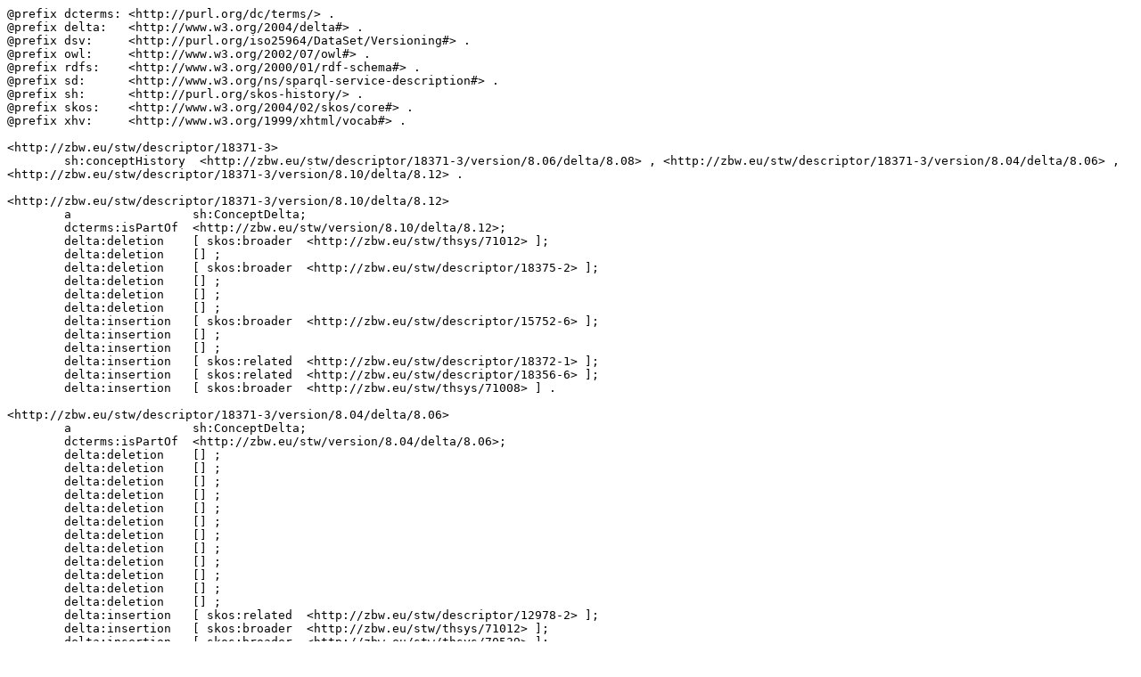

--- FILE ---
content_type: text/turtle; charset=utf-8
request_url: https://www.zbw.eu/beta/econ-ws/concept-history?concept=http://zbw.eu/stw/descriptor/18371-3&output=turtle
body_size: 3291
content:
@prefix dcterms: <http://purl.org/dc/terms/> .
@prefix delta:   <http://www.w3.org/2004/delta#> .
@prefix dsv:     <http://purl.org/iso25964/DataSet/Versioning#> .
@prefix owl:     <http://www.w3.org/2002/07/owl#> .
@prefix rdfs:    <http://www.w3.org/2000/01/rdf-schema#> .
@prefix sd:      <http://www.w3.org/ns/sparql-service-description#> .
@prefix sh:      <http://purl.org/skos-history/> .
@prefix skos:    <http://www.w3.org/2004/02/skos/core#> .
@prefix xhv:     <http://www.w3.org/1999/xhtml/vocab#> .

<http://zbw.eu/stw/descriptor/18371-3>
        sh:conceptHistory  <http://zbw.eu/stw/descriptor/18371-3/version/8.06/delta/8.08> , <http://zbw.eu/stw/descriptor/18371-3/version/8.04/delta/8.06> , <http://zbw.eu/stw/descriptor/18371-3/version/8.10/delta/8.12> .

<http://zbw.eu/stw/descriptor/18371-3/version/8.10/delta/8.12>
        a                 sh:ConceptDelta;
        dcterms:isPartOf  <http://zbw.eu/stw/version/8.10/delta/8.12>;
        delta:deletion    [ skos:broader  <http://zbw.eu/stw/thsys/71012> ];
        delta:deletion    [] ;
        delta:deletion    [ skos:broader  <http://zbw.eu/stw/descriptor/18375-2> ];
        delta:deletion    [] ;
        delta:deletion    [] ;
        delta:deletion    [] ;
        delta:insertion   [ skos:broader  <http://zbw.eu/stw/descriptor/15752-6> ];
        delta:insertion   [] ;
        delta:insertion   [] ;
        delta:insertion   [ skos:related  <http://zbw.eu/stw/descriptor/18372-1> ];
        delta:insertion   [ skos:related  <http://zbw.eu/stw/descriptor/18356-6> ];
        delta:insertion   [ skos:broader  <http://zbw.eu/stw/thsys/71008> ] .

<http://zbw.eu/stw/descriptor/18371-3/version/8.04/delta/8.06>
        a                 sh:ConceptDelta;
        dcterms:isPartOf  <http://zbw.eu/stw/version/8.04/delta/8.06>;
        delta:deletion    [] ;
        delta:deletion    [] ;
        delta:deletion    [] ;
        delta:deletion    [] ;
        delta:deletion    [] ;
        delta:deletion    [] ;
        delta:deletion    [] ;
        delta:deletion    [] ;
        delta:deletion    [] ;
        delta:deletion    [] ;
        delta:deletion    [] ;
        delta:deletion    [] ;
        delta:insertion   [ skos:related  <http://zbw.eu/stw/descriptor/12978-2> ];
        delta:insertion   [ skos:broader  <http://zbw.eu/stw/thsys/71012> ];
        delta:insertion   [ skos:broader  <http://zbw.eu/stw/thsys/70539> ];
        delta:insertion   [ skos:related  <http://zbw.eu/stw/descriptor/14196-1> ];
        delta:insertion   [ skos:prefLabel  "Natural gas policy"@en ];
        delta:insertion   [ skos:altLabel  "Gaspolitik"@de ];
        delta:insertion   [ skos:broader  <http://zbw.eu/stw/descriptor/18375-2> ];
        delta:insertion   [ skos:broader  <http://zbw.eu/stw/descriptor/11810-3> ];
        delta:insertion   [ skos:inScheme  <http://zbw.eu/stw> ];
        delta:insertion   [ skos:related  <http://zbw.eu/stw/descriptor/19385-1> ];
        delta:insertion   [ skos:prefLabel  "Erdgaspolitik"@de ];
        delta:insertion   [ skos:altLabel  "Gas policy"@en ] .

<http://zbw.eu/stw/descriptor/18371-3/version/8.06/delta/8.08>
        a                 sh:ConceptDelta;
        dcterms:isPartOf  <http://zbw.eu/stw/version/8.06/delta/8.08>;
        delta:deletion    [] ;
        delta:insertion   [ skos:related  <http://zbw.eu/stw/descriptor/27282-1> ] .

